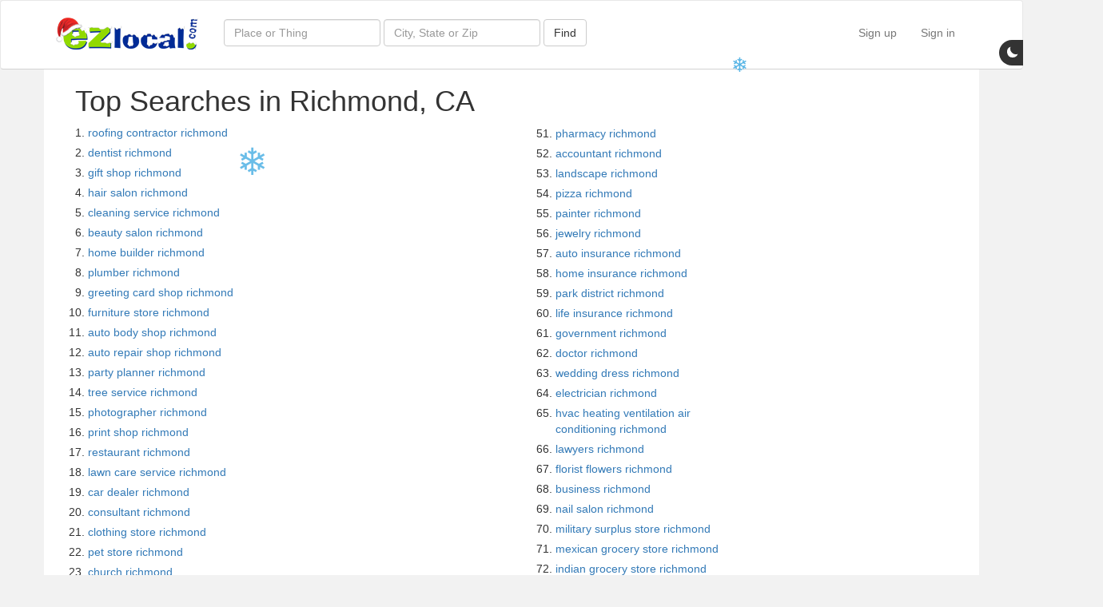

--- FILE ---
content_type: text/html; charset=utf-8
request_url: https://ezlocal.com/ca/richmond/popular-searches
body_size: 7022
content:


<!DOCTYPE html>

<html lang="en-US">
<head><meta charset="utf-8" /><meta http-equiv="X-UA-Compatible" content="IE=edge" /><meta name="viewport" content="width=device-width, initial-scale=1" /><title>
	Popular Searches in richmond - EZlocal.com Local Search
</title><link href="../../s/c/bootstrap.min.css?0" rel="stylesheet" /><link href="../../s/c/main.css?16" rel="stylesheet" /><link href="../../s/c/legacy.css?0" rel="stylesheet" /><link rel="shortcut icon" href="/favicon.ico" /><link rel="home" href="https://ezlocal.com" /><link rel="content" href="/sitemap-index.xml" /><link rel="alternate" href="https://feeds.feedburner.com/ezlocal" title="ezlocal.com Blog RSS" type="application/rss+xml" />

    <script async src="https://www.googletagmanager.com/gtag/js?id=G-H3F2NE2GYD"></script>
    <script>window.dataLayer = window.dataLayer || []; function gtag() { dataLayer.push(arguments); } gtag('js', new Date()); gtag('config', 'G-H3F2NE2GYD');</script>



    
    <meta name="description" content="Popular richmond searches:  local search." />
</head>
<body>

    <nav id="mainnav" class="nav navbar navbar-default" role="navigation">
        <div class="container">
            <div class="navbar-header">
                <button type="button" class="navbar-toggle collapsed" data-toggle="collapse" data-target="#topmenu">
                    <span class="sr-only">Toggle navigation</span>
                    <span class="glyphicon glyphicon-search"></span>
                </button>
                <a id="ctl00_hEZlocal" class="navbar-brand" rel="home" href="../../"><img id="ctl00_iEZlocalLogo" src="../../s/i/ezlocal-holiday.png" alt="EZlocal.com - Local Search Made EZ" /></a>
            </div>
            
            <div class="collapse navbar-collapse" id="topmenu">

                <form id="search" class="navbar-form navbar-left" role="search" action="/search/" method="get">
                    <div class="form-group">
                        <input type="text" id="tQ" name="q" class="form-control" placeholder="Place or Thing" />    
                        <input type="text" id="tBy" name="by" class="form-control" placeholder="City, State or Zip" />  
                    </div>
                    <button type="submit" name="bSearch" id="bSearch" class="btn btn-default">Find</button>
                </form>  
            
                <ul class="nav navbar-nav navbar-right">
                    
                        <li><a href="/contribute/signup.aspx">Sign up</a></li>
                        <li><a href="/contribute/login.aspx">Sign in</a></li>
                    
                    
                </ul>

            </div>
        </div>
    </nav>

    <form method="post" action="./popular-searches?City=richmond&amp;State=ca&amp;re=1" id="aspnetForm">
<div class="aspNetHidden">
<input type="hidden" name="__VIEWSTATE" id="__VIEWSTATE" value="/[base64]" />
</div>

<div class="aspNetHidden">

	<input type="hidden" name="__VIEWSTATEGENERATOR" id="__VIEWSTATEGENERATOR" value="F2E8FA5C" />
</div>
    <div class="container main">
        <div class="row">
            <div class="col-xs-6">
                <h1 style="padding-left: 24px;">Top Searches in Richmond, CA</h1>
                <ol>
                    
                            <li style="padding-bottom: 5px"><a href="/ca/richmond/roofing-contractor">roofing contractor richmond</a></li>
                        
                            <li style="padding-bottom: 5px"><a href="/ca/richmond/dentist">dentist richmond</a></li>
                        
                            <li style="padding-bottom: 5px"><a href="/ca/richmond/gift-shop">gift shop richmond</a></li>
                        
                            <li style="padding-bottom: 5px"><a href="/ca/richmond/hair-salon">hair salon richmond</a></li>
                        
                            <li style="padding-bottom: 5px"><a href="/ca/richmond/cleaning-service">cleaning service richmond</a></li>
                        
                            <li style="padding-bottom: 5px"><a href="/ca/richmond/beauty-salon">beauty salon richmond</a></li>
                        
                            <li style="padding-bottom: 5px"><a href="/ca/richmond/home-builder">home builder richmond</a></li>
                        
                            <li style="padding-bottom: 5px"><a href="/ca/richmond/plumber">plumber richmond</a></li>
                        
                            <li style="padding-bottom: 5px"><a href="/ca/richmond/greeting-card-shop">greeting card shop richmond</a></li>
                        
                            <li style="padding-bottom: 5px"><a href="/ca/richmond/furniture-store">furniture store richmond</a></li>
                        
                            <li style="padding-bottom: 5px"><a href="/ca/richmond/auto-body-shop">auto body shop richmond</a></li>
                        
                            <li style="padding-bottom: 5px"><a href="/ca/richmond/auto-repair-shop">auto repair shop richmond</a></li>
                        
                            <li style="padding-bottom: 5px"><a href="/ca/richmond/party-planner">party planner richmond</a></li>
                        
                            <li style="padding-bottom: 5px"><a href="/ca/richmond/tree-service">tree service richmond</a></li>
                        
                            <li style="padding-bottom: 5px"><a href="/ca/richmond/photographer">photographer richmond</a></li>
                        
                            <li style="padding-bottom: 5px"><a href="/ca/richmond/print-shop">print shop richmond</a></li>
                        
                            <li style="padding-bottom: 5px"><a href="/ca/richmond/restaurant">restaurant richmond</a></li>
                        
                            <li style="padding-bottom: 5px"><a href="/ca/richmond/lawn-care-service">lawn care service richmond</a></li>
                        
                            <li style="padding-bottom: 5px"><a href="/ca/richmond/car-dealer">car dealer richmond</a></li>
                        
                            <li style="padding-bottom: 5px"><a href="/ca/richmond/consultant">consultant richmond</a></li>
                        
                            <li style="padding-bottom: 5px"><a href="/ca/richmond/clothing-store">clothing store richmond</a></li>
                        
                            <li style="padding-bottom: 5px"><a href="/ca/richmond/pet-store">pet store richmond</a></li>
                        
                            <li style="padding-bottom: 5px"><a href="/ca/richmond/church">church richmond</a></li>
                        
                            <li style="padding-bottom: 5px"><a href="/ca/richmond/insurance-agency">insurance agency richmond</a></li>
                        
                            <li style="padding-bottom: 5px"><a href="/ca/richmond/auto-repair">auto repair richmond</a></li>
                        
                            <li style="padding-bottom: 5px"><a href="/ca/richmond/marketing-agency">marketing agency richmond</a></li>
                        
                            <li style="padding-bottom: 5px"><a href="/ca/richmond/hotel">hotel richmond</a></li>
                        
                            <li style="padding-bottom: 5px"><a href="/ca/richmond/used-car-dealer">used car dealer richmond</a></li>
                        
                            <li style="padding-bottom: 5px"><a href="/ca/richmond/car-wash">car wash richmond</a></li>
                        
                            <li style="padding-bottom: 5px"><a href="/ca/richmond/electronics">electronics richmond</a></li>
                        
                            <li style="padding-bottom: 5px"><a href="/ca/richmond/real-estate-agency">real estate agency richmond</a></li>
                        
                            <li style="padding-bottom: 5px"><a href="/ca/richmond/pizza-restaurant">pizza restaurant richmond</a></li>
                        
                            <li style="padding-bottom: 5px"><a href="/ca/richmond/currency-exchange">currency exchange richmond</a></li>
                        
                            <li style="padding-bottom: 5px"><a href="/ca/richmond/bank">bank richmond</a></li>
                        
                            <li style="padding-bottom: 5px"><a href="/ca/richmond/florist">florist richmond</a></li>
                        
                            <li style="padding-bottom: 5px"><a href="/ca/richmond/real-estate">real estate richmond</a></li>
                        
                            <li style="padding-bottom: 5px"><a href="/ca/richmond/landscape-designer">landscape designer richmond</a></li>
                        
                            <li style="padding-bottom: 5px"><a href="/ca/richmond/advertising-agency">advertising agency richmond</a></li>
                        
                            <li style="padding-bottom: 5px"><a href="/ca/richmond/post-office">post office richmond</a></li>
                        
                            <li style="padding-bottom: 5px"><a href="/ca/richmond/jeweler">jeweler richmond</a></li>
                        
                            <li style="padding-bottom: 5px"><a href="/ca/richmond/restaurants">restaurants richmond</a></li>
                        
                            <li style="padding-bottom: 5px"><a href="/ca/richmond/bar">bar richmond</a></li>
                        
                            <li style="padding-bottom: 5px"><a href="/ca/richmond/caterer">caterer richmond</a></li>
                        
                            <li style="padding-bottom: 5px"><a href="/ca/richmond/tax">tax richmond</a></li>
                        
                            <li style="padding-bottom: 5px"><a href="/ca/richmond/school">school richmond</a></li>
                        
                            <li style="padding-bottom: 5px"><a href="/ca/richmond/clothing">clothing richmond</a></li>
                        
                            <li style="padding-bottom: 5px"><a href="/ca/richmond/auto-dealer">auto dealer richmond</a></li>
                        
                            <li style="padding-bottom: 5px"><a href="/ca/richmond/grocery">grocery richmond</a></li>
                        
                            <li style="padding-bottom: 5px"><a href="/ca/richmond/auto-detail">auto detail richmond</a></li>
                        
                            <li style="padding-bottom: 5px"><a href="/ca/richmond/gas">gas richmond</a></li>
                        
                </ol>
            </div>
            <div class="col-xs-6" style="padding-top: 70px;">
                <ol style="display: block; float: left; width: 45%;" start="51">
                    
                            <li style="padding-bottom: 5px"><a href="/ca/richmond/pharmacy">pharmacy richmond</a></li>
                        
                            <li style="padding-bottom: 5px"><a href="/ca/richmond/accountant">accountant richmond</a></li>
                        
                            <li style="padding-bottom: 5px"><a href="/ca/richmond/landscape">landscape richmond</a></li>
                        
                            <li style="padding-bottom: 5px"><a href="/ca/richmond/pizza">pizza richmond</a></li>
                        
                            <li style="padding-bottom: 5px"><a href="/ca/richmond/painter">painter richmond</a></li>
                        
                            <li style="padding-bottom: 5px"><a href="/ca/richmond/jewelry">jewelry richmond</a></li>
                        
                            <li style="padding-bottom: 5px"><a href="/ca/richmond/auto-insurance">auto insurance richmond</a></li>
                        
                            <li style="padding-bottom: 5px"><a href="/ca/richmond/home-insurance">home insurance richmond</a></li>
                        
                            <li style="padding-bottom: 5px"><a href="/ca/richmond/park-district">park district richmond</a></li>
                        
                            <li style="padding-bottom: 5px"><a href="/ca/richmond/life-insurance">life insurance richmond</a></li>
                        
                            <li style="padding-bottom: 5px"><a href="/ca/richmond/government">government richmond</a></li>
                        
                            <li style="padding-bottom: 5px"><a href="/ca/richmond/doctor">doctor richmond</a></li>
                        
                            <li style="padding-bottom: 5px"><a href="/ca/richmond/wedding-dress">wedding dress richmond</a></li>
                        
                            <li style="padding-bottom: 5px"><a href="/ca/richmond/electrician">electrician richmond</a></li>
                        
                            <li style="padding-bottom: 5px"><a href="/ca/richmond/hvac-heating-ventilation-air-conditioning">hvac heating ventilation air conditioning richmond</a></li>
                        
                            <li style="padding-bottom: 5px"><a href="/ca/richmond/lawyers">lawyers richmond</a></li>
                        
                            <li style="padding-bottom: 5px"><a href="/ca/richmond/florist-flowers">florist flowers richmond</a></li>
                        
                            <li style="padding-bottom: 5px"><a href="/ca/richmond/business">business richmond</a></li>
                        
                            <li style="padding-bottom: 5px"><a href="/ca/richmond/nail-salon">nail salon richmond</a></li>
                        
                            <li style="padding-bottom: 5px"><a href="/ca/richmond/military-surplus-store">military surplus store richmond</a></li>
                        
                            <li style="padding-bottom: 5px"><a href="/ca/richmond/mexican-grocery-store">mexican grocery store richmond</a></li>
                        
                            <li style="padding-bottom: 5px"><a href="/ca/richmond/indian-grocery-store">indian grocery store richmond</a></li>
                        
                            <li style="padding-bottom: 5px"><a href="/ca/richmond/asian-grocery-store">asian grocery store richmond</a></li>
                        
                            <li style="padding-bottom: 5px"><a href="/ca/richmond/pawn-shop">pawn shop richmond</a></li>
                        
                            <li style="padding-bottom: 5px"><a href="/ca/richmond/camera-repair-shop">camera repair shop richmond</a></li>
                        
                            <li style="padding-bottom: 5px"><a href="/ca/richmond/gel-nails">gel nails richmond</a></li>
                        
                            <li style="padding-bottom: 5px"><a href="/ca/richmond/unfinished-furniture-store">unfinished furniture store richmond</a></li>
                        
                            <li style="padding-bottom: 5px"><a href="/ca/richmond/barber-shop">barber shop richmond</a></li>
                        
                            <li style="padding-bottom: 5px"><a href="/ca/richmond/nail-art">nail art richmond</a></li>
                        
                            <li style="padding-bottom: 5px"><a href="/ca/richmond/family-salon">family salon richmond</a></li>
                        
                            <li style="padding-bottom: 5px"><a href="/ca/richmond/grocery-delivery-service">grocery delivery service richmond</a></li>
                        
                            <li style="padding-bottom: 5px"><a href="/ca/richmond/construction-company">construction company richmond</a></li>
                        
                            <li style="padding-bottom: 5px"><a href="/ca/richmond/body-waxing">body waxing richmond</a></li>
                        
                            <li style="padding-bottom: 5px"><a href="/ca/richmond/acrylic-nails-">acrylic nails  richmond</a></li>
                        
                            <li style="padding-bottom: 5px"><a href="/ca/richmond/compounding-pharmacy">compounding pharmacy richmond</a></li>
                        
                            <li style="padding-bottom: 5px"><a href="/ca/richmond/hair-design">hair design richmond</a></li>
                        
                            <li style="padding-bottom: 5px"><a href="/ca/richmond/auto-insurance-agency">auto insurance agency richmond</a></li>
                        
                            <li style="padding-bottom: 5px"><a href="/ca/richmond/attorney">attorney richmond</a></li>
                        
                            <li style="padding-bottom: 5px"><a href="/ca/richmond/automobile-repair">automobile repair richmond</a></li>
                        
                            <li style="padding-bottom: 5px"><a href="/ca/richmond/amish-furniture-store">amish furniture store richmond</a></li>
                        
                            <li style="padding-bottom: 5px"><a href="/ca/richmond/electrical-contractor">electrical contractor richmond</a></li>
                        
                            <li style="padding-bottom: 5px"><a href="/ca/richmond/body-piercing-shop">body piercing shop richmond</a></li>
                        
                            <li style="padding-bottom: 5px"><a href="/ca/richmond/car-repair-shop">car repair shop richmond</a></li>
                        
                            <li style="padding-bottom: 5px"><a href="/ca/richmond/foreign-auto-repair-shop">foreign auto repair shop richmond</a></li>
                        
                            <li style="padding-bottom: 5px"><a href="/ca/richmond/home-insurance-agency">Home Insurance Agency richmond</a></li>
                        
                            <li style="padding-bottom: 5px"><a href="/ca/richmond/truck-repair-shop">truck repair shop richmond</a></li>
                        
                            <li style="padding-bottom: 5px"><a href="/ca/richmond/auto-restoration-service">auto restoration service richmond</a></li>
                        
                            <li style="padding-bottom: 5px"><a href="/ca/richmond/vintage-clothing-store">vintage clothing store richmond</a></li>
                        
                            <li style="padding-bottom: 5px"><a href="/ca/richmond/carpet-cleaning-service">carpet cleaning service richmond</a></li>
                        
                            <li style="padding-bottom: 5px"><a href="/ca/richmond/grocery-store">grocery store richmond</a></li>
                        
                </ol>
            </div>
        </div>
    </div>
</form>

    <div class="container main">

<div id="footer">
    <div class="row brag">
        <div class="col-md-3 col-sm-4 col-xs-6">
            <div class="google"><div class="g-partnersbadge" data-agency-id="2157104286"></div></div>
        </div>
        <div class="col-md-2 col-sm-4 hidden-xs">
            <a href="https://www.bbb.org/chicago/business-reviews/internet-marketing-services/ezlocal-in-lombard-il-53000245/"><img src="/s/i/f/ezlocal-bbb.png" alt="BBB A+" /></a>
        </div>
        <div class="col-md-2 hidden-sm hidden-xs">
            <img src="/s/i/f/years-in-service.png" alt="EZlocal 13 Years" />
        </div>      
        <div class="col-md-2 hidden-sm hidden-xs">
            <img src="/s/i/f/google-reviews.png" alt="Google Reviews" />
        </div>
        <div class="col-md-2 col-sm-4 col-xs-6">
            <img src="/s/i/f/facebook-advertising.png" alt="Facebook Ads" />
        </div>
    </div>
    <hr />
    <div class="row">
        <div class="col-md-2 col-sm-12 text-sm-center text-xs-center">
            <p><a href="https://ezlocal.com"><img id="iFLogo" title="EZlocal" src="/s/i/ezlocal-logo.png" alt="EZlocal - Local Search Made EZ"></a></p>
        </div>

        <div class="col-md-8 col-sm-12">
            <ul class="fmenu text-center list-inline">
                <li><a id="ctl00_footer_hFContact" href="https://secure.ezlocal.com/contact.aspx">Contact</a></li>
                <li><a id="ctl00_footer_hFAbout" href="https://ezlocal.com/about/">About<span class="hidden-xs"> Us</span></a></li>
                <li><a id="ctl00_footer_hFBlog" href="https://ezlocal.com/blog/">Blog</a></li>
                <li><a id="ctl00_footer_hFSitemap" href="https://ezlocal.com/sitemap/">Sitemap</a></li>
                <li><a id="ctl00_footer_hFTerms" href="https://ezlocal.com/about/terms.aspx">Terms<span class="hidden-xs"> of Use</span></a></li>
                <li><a id="ctl00_footer_hFPrivacy" href="https://ezlocal.com/about/privacy.aspx">Privacy</a></li>
            </ul>
            <ul class="fmenu text-center list-inline">
                <li class="tools"><a id="ctl00_footer_hFTools" href="https://ezlocal.com/tools/">Local SEO Tools</a>:</li>
                <li><a id="ctl00_footer_hFRadius" href="https://ezlocal.com/tools/map-radius/default.aspx">Map Radius Calculator</a></li>
                <li><a id="ctl00_footer_hFMeta" href="https://ezlocal.com/tools/meta-title-counter/default.aspx">Meta Length Tool</a></li>
                <li><a id="ctl00_footer_hFGMBReviews" title="Google Review Link Generator" href="https://ezlocal.com/tools/google-review-link-generator/default.aspx">Google Review Links</a></li>
            </ul>
            <p class="text-center"><small>Copyright &copy; 2007-2026 EZlocal.com, Inc. All Rights Reserved.</small></p>
        </div>

        <div class="col-md-2 col-sm-12 text-sm-center text-xs-center">
            <p>Let's be Friends!</p>
            <ul class="list-inline">                
                <li><a href="https://www.facebook.com/EZlocal"><img title="EZlocal on Facebook" src="/s/i/f/facebook.png" alt="Facebook Logo" /></a></li>
                <li><a href="https://twitter.com/ezlocal"><img title="EZlocal on Twitter" src="/s/i/f/twitter.png" alt="Twitter Logo" /></a></li>
                <li><a href="https://www.instagram.com/ezlocalpro" rel="publisher"><img title="EZlocal on Instagram" src="/s/i/f/instagram.png" alt="Instagram Logo" /></a></li>
            </ul>
        </div>
    </div>
</div></div>

    <a id="nightmode" href="/?nightmode=1">
        <svg width="24px" height="24px" viewBox="0 0 24 24" fill="currentColor" xmlns="http://www.w3.org/2000/svg">
             <path fill-rule="evenodd" d="M14.53 10.53a7 7 0 0 1-9.058-9.058A7.003 7.003 0 0 0 8 15a7.002 7.002 0 0 0 6.53-4.47z"/>
        </svg>
        <span>Night Mode</span>
    </a>

    <script src="/s/j/jquery-3.4.1.min.js"></script>
    <script src="/s/j/bootstrap.min.js"></script>
    <script src="/s/j/jquery.noty.packaged.min.js"></script>
    <script src="/s/j/main.js?23"></script>
    <script src="/s/j/legacy.js?0"></script>
    
        <script src="/s/j/jquery.snow.min.js"></script>
    
    <script src="https://apis.google.com/js/platform.js" async defer></script>
    <script async src="//pagead2.googlesyndication.com/pagead/js/adsbygoogle.js"></script>
    
    <script>
        $(function () {
            $('[data-toggle="tooltip"]').tooltip();
        });
    </script>
<script defer src="https://static.cloudflareinsights.com/beacon.min.js/vcd15cbe7772f49c399c6a5babf22c1241717689176015" integrity="sha512-ZpsOmlRQV6y907TI0dKBHq9Md29nnaEIPlkf84rnaERnq6zvWvPUqr2ft8M1aS28oN72PdrCzSjY4U6VaAw1EQ==" data-cf-beacon='{"version":"2024.11.0","token":"24eff0cd16394af7a3dffba158220cbe","r":1,"server_timing":{"name":{"cfCacheStatus":true,"cfEdge":true,"cfExtPri":true,"cfL4":true,"cfOrigin":true,"cfSpeedBrain":true},"location_startswith":null}}' crossorigin="anonymous"></script>
<script>(function(){function c(){var b=a.contentDocument||a.contentWindow.document;if(b){var d=b.createElement('script');d.innerHTML="window.__CF$cv$params={r:'9bf91e2419c5c9d6',t:'MTc2ODY4NzE0NQ=='};var a=document.createElement('script');a.src='/cdn-cgi/challenge-platform/scripts/jsd/main.js';document.getElementsByTagName('head')[0].appendChild(a);";b.getElementsByTagName('head')[0].appendChild(d)}}if(document.body){var a=document.createElement('iframe');a.height=1;a.width=1;a.style.position='absolute';a.style.top=0;a.style.left=0;a.style.border='none';a.style.visibility='hidden';document.body.appendChild(a);if('loading'!==document.readyState)c();else if(window.addEventListener)document.addEventListener('DOMContentLoaded',c);else{var e=document.onreadystatechange||function(){};document.onreadystatechange=function(b){e(b);'loading'!==document.readyState&&(document.onreadystatechange=e,c())}}}})();</script></body>
</html>


--- FILE ---
content_type: text/html; charset=utf-8
request_url: https://accounts.google.com/o/oauth2/postmessageRelay?parent=https%3A%2F%2Fezlocal.com&jsh=m%3B%2F_%2Fscs%2Fabc-static%2F_%2Fjs%2Fk%3Dgapi.lb.en.2kN9-TZiXrM.O%2Fd%3D1%2Frs%3DAHpOoo_B4hu0FeWRuWHfxnZ3V0WubwN7Qw%2Fm%3D__features__
body_size: 162
content:
<!DOCTYPE html><html><head><title></title><meta http-equiv="content-type" content="text/html; charset=utf-8"><meta http-equiv="X-UA-Compatible" content="IE=edge"><meta name="viewport" content="width=device-width, initial-scale=1, minimum-scale=1, maximum-scale=1, user-scalable=0"><script src='https://ssl.gstatic.com/accounts/o/2580342461-postmessagerelay.js' nonce="EPP_Aw6ESA5nDpzwN2f1jw"></script></head><body><script type="text/javascript" src="https://apis.google.com/js/rpc:shindig_random.js?onload=init" nonce="EPP_Aw6ESA5nDpzwN2f1jw"></script></body></html>

--- FILE ---
content_type: application/x-javascript
request_url: https://ezlocal.com/s/j/main.js?23
body_size: 879
content:
$(document).scroll(function () {
    if ($(window).width() < 768)
    {
        $("#staticbusiness").fadeOut();
        return;
    }

    var y = $(this).scrollTop();
    if (y > 200) {
        if ($("#staticbusiness").is(':hidden')) {
            $("#staticbusiness").fadeIn();
        }            
    } else {
        $("#staticbusiness").fadeOut();
    }
});

function thumbMagic(url, profid)
{
    $.get(url + "?ProfileID=" + profid, function (data) {
        $("#p" + profid).html(data);
        var n = noty({ text: 'Vote processed!', layout: 'topCenter', type: 'success', timeout: 4000 });

    });
}

$("#thumbr,.thumbs").click(function () { thumbMagic("/xml/thumbs.ashx", $(this).children("p").attr("id").replace("p", "")); });

var nightMode = false;
function toggleNightmode() {
    if (nightMode) {
        nightMode = false;
        $("body").removeClass("night");
        $("#nightmode span").html("Night Mode");
        $("img[src*='ezlocal-night.png']").attr("src", "/s/i/ezlocal-logo.png");
        $("img[src*='ezlocal-night.svg']").attr("src", "/ezlocal-logo.svg");
        $("img[src*='ez-night.svg']").attr("src", "/s/i/ez.svg");
        setCookie("nightmode", "0", 500);
    }
    else {
        nightMode = true;
        $("body").addClass("night");
        $("#nightmode span").html("Day Mode");
        $("img[src*='ezlocal-logo.png']").attr("src", "/s/i/ezlocal-night.png");
        $("img[src*='ezlocal-logo.svg']").attr("src", "/s/i/ezlocal-night.svg");
        $("img[src*='ez.svg']").attr("src", "/s/i/ez-night.svg");
        setCookie("nightmode", "1", 500);
    }
}

$("#nightmode").click(function () { event.preventDefault(); toggleNightmode(); });

$(document).ready(function () {
    if (getCookieValue("nightmode") == "0") {
        nightMode = false;
        console.log("cookie: 0. day mode.");
    }
    else if (getCookieValue("nightmode") == "1") {
        nightMode = false; toggleNightmode();
        console.log("cookie: 1. night mode.");
    }
    else if (getQueryString("nightmode") == "1") {
        nightMode = false; toggleNightmode();
        console.log("qs: 1. night mode.");
    }
    else if (window.matchMedia && window.matchMedia('(prefers-color-scheme: dark)').matches) {
        console.log("browswer night mode, night mode.");
        nightMode = false; toggleNightmode();
    }
});

function getCookieValue(name) {
    let result = document.cookie.match("(^|[^;]+)\\s*" + name + "\\s*=\\s*([^;]+)")
    return result ? result.pop() : ""
}
function setCookie(cname, cvalue, exdays) {
    var d = new Date();
    d.setTime(d.getTime() + (exdays * 24 * 60 * 60 * 1000));
    var expires = "expires=" + d.toUTCString();
    document.cookie = cname + "=" + cvalue + ";" + expires + ";path=/";
}
function getQueryString(name, url) {
    if (!url) url = window.location.href;
    name = name.replace(/[\[\]]/g, "\\$&");
    var regex = new RegExp("[?&]" + name + "(=([^&#]*)|&|#|$)"),
        results = regex.exec(url);
    if (!results) return null;
    if (!results[2]) return '';
    return decodeURIComponent(results[2].replace(/\+/g, " "));
}




--- FILE ---
content_type: application/x-javascript
request_url: https://ezlocal.com/s/j/legacy.js?0
body_size: 946
content:
(function ($) {
    $.fn.simpletooltip = function () {
        return this.each(function () {
            var text = $(this).attr("title");
            $(this).attr("title", "");
            if (text != undefined) {
                $(this).hover(function (e) {
                    var tipX = e.pageX + 12;
                    var tipY = e.pageY + 12;
                    $(this).attr("title", "");
                    $("body").append("<div id='simpleTooltip' style='position: absolute; z-index: 100; display: none;'>" + text + "</div>");
                    var tipWidth = $("#simpleTooltip").width()
                    $("#simpleTooltip").width(tipWidth);
                    $("#simpleTooltip").css("left", tipX).css("top", tipY).fadeIn("medium");
                }, function () {
                    $("#simpleTooltip").remove();
                    $(this).attr("title", text);
                });
                $(this).mousemove(function (e) {
                    var tipX = e.pageX + 12;
                    var tipY = e.pageY + 12;
                    var tipWidth = $("#simpleTooltip").outerWidth(true);
                    var tipHeight = $("#simpleTooltip").outerHeight(true);
                    if (tipX + tipWidth > $(window).scrollLeft() + $(window).width()) tipX = e.pageX - tipWidth;
                    if ($(window).height() + $(window).scrollTop() < tipY + tipHeight) tipY = e.pageY - tipHeight;
                    $("#simpleTooltip").css("left", tipX).css("top", tipY).fadeIn("medium");
                });
            }
        });
    }
})(jQuery);




$(document).ready(function () {

    $("input:checkbox").each(function () {
        (this.checked) ? $(this).parent().parent().addClass('sel') : $(this).parent().parent().removeClass('sel');
    });

    if (navigator.userAgent.indexOf('MSIE') !== -1 || navigator.appVersion.indexOf('Trident/') > 0) {
        $(".zuluzczech").parent().click(function () {
            ($(this).hasClass('sel')) ? $(this).removeClass('sel') : $(this).addClass('sel');
            ($("input:checkbox", this).attr("checked")) ? $("input:checkbox", this).attr("checked", false) : $("input:checkbox", this).attr("checked", true);
            return true;
        });
    }
    else {
        $(".zuluzczech").click(function () {
            ($(this).parent().hasClass('sel')) ? $(this).parent().removeClass('sel') : $(this).parent().addClass('sel');
            return true;
        });
    }

    $(".zuluzczech").parent().simpletooltip();

    $(".closezuluz").click(function () {
        $("#fboxup").fadeOut();
    });

    $("a[rel*=popimg]").click(function () {
        $("#fboxup").fadeIn();
    });
    

});

function tnr(pixel, url) { var timeoutId; var redirectFn = function () { if (url == "print") { window.print(); } else { window.location.href = url; } if (timeoutId) { clearTimeout(timeoutId); } }; timeoutId = setTimeout(redirectFn, 333); var img = new Image(); img.src = pixel; return false; }
function tnru(pid, lid, url) {
    var timeoutId;
    var redirectFn = function () {
        window.location.href = url;

        if (timeoutId) { clearTimeout(timeoutId); }
    };
    timeoutId = setTimeout(redirectFn, 500);
    var img = new Image();
    var tn = "website";
    if (lid == 2) {
        tn = "map";
    }
    else if (lid == 3) {
        tn = "photos";
    }
    else if (lid == 4) {
        tn = "reviews";
    }
    else if (lid == 5) {
        tn = "offers";
    }
    else if (lid == 6) {
        tn = "specialoffer";
    }
    else if (lid == 7) {
        tn = "products";
    }
    else if (lid == 8) {
        tn = "menu";
    }
    else if (lid == 9) {
        tn = "events";
    }
    else if (lid == 10) {
        tn = "people";
    }
    else if (lid == 11) {
        tn = "facebook";
    }
    else if (lid == 12) {
        tn = "twitter";
    }
    else if (lid == 13) {
        tn = "linkedin";
    }
    else if (lid == 14) {
        tn = "foursquare";
    }
    else if (lid == 15) {
        tn = "google";
    }
    

    img.src = "https://trk.uberall.com/trk?trkId=4UsnKQgYy8qh616qki870hl4YUWozS7923B5S4J9n27pQYCfRk7q65IWBVhii1b&type=CLICK&clicked=" + tn.toString() + "&ids=09" + pid.toString();
    return false;
}


//
